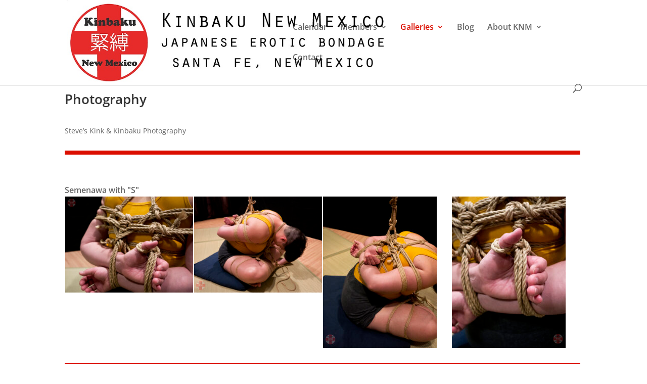

--- FILE ---
content_type: text/html; charset=utf-8
request_url: https://www.google.com/recaptcha/api2/anchor?ar=1&k=6Leph6sUAAAAAG5iJQ7xS0buMyrtZdcnKnD6RH6Z&co=aHR0cHM6Ly9raW5iYWt1bm0uY29tOjQ0Mw..&hl=en&v=9TiwnJFHeuIw_s0wSd3fiKfN&size=invisible&anchor-ms=20000&execute-ms=30000&cb=r7zc384b2myc
body_size: 48200
content:
<!DOCTYPE HTML><html dir="ltr" lang="en"><head><meta http-equiv="Content-Type" content="text/html; charset=UTF-8">
<meta http-equiv="X-UA-Compatible" content="IE=edge">
<title>reCAPTCHA</title>
<style type="text/css">
/* cyrillic-ext */
@font-face {
  font-family: 'Roboto';
  font-style: normal;
  font-weight: 400;
  font-stretch: 100%;
  src: url(//fonts.gstatic.com/s/roboto/v48/KFO7CnqEu92Fr1ME7kSn66aGLdTylUAMa3GUBHMdazTgWw.woff2) format('woff2');
  unicode-range: U+0460-052F, U+1C80-1C8A, U+20B4, U+2DE0-2DFF, U+A640-A69F, U+FE2E-FE2F;
}
/* cyrillic */
@font-face {
  font-family: 'Roboto';
  font-style: normal;
  font-weight: 400;
  font-stretch: 100%;
  src: url(//fonts.gstatic.com/s/roboto/v48/KFO7CnqEu92Fr1ME7kSn66aGLdTylUAMa3iUBHMdazTgWw.woff2) format('woff2');
  unicode-range: U+0301, U+0400-045F, U+0490-0491, U+04B0-04B1, U+2116;
}
/* greek-ext */
@font-face {
  font-family: 'Roboto';
  font-style: normal;
  font-weight: 400;
  font-stretch: 100%;
  src: url(//fonts.gstatic.com/s/roboto/v48/KFO7CnqEu92Fr1ME7kSn66aGLdTylUAMa3CUBHMdazTgWw.woff2) format('woff2');
  unicode-range: U+1F00-1FFF;
}
/* greek */
@font-face {
  font-family: 'Roboto';
  font-style: normal;
  font-weight: 400;
  font-stretch: 100%;
  src: url(//fonts.gstatic.com/s/roboto/v48/KFO7CnqEu92Fr1ME7kSn66aGLdTylUAMa3-UBHMdazTgWw.woff2) format('woff2');
  unicode-range: U+0370-0377, U+037A-037F, U+0384-038A, U+038C, U+038E-03A1, U+03A3-03FF;
}
/* math */
@font-face {
  font-family: 'Roboto';
  font-style: normal;
  font-weight: 400;
  font-stretch: 100%;
  src: url(//fonts.gstatic.com/s/roboto/v48/KFO7CnqEu92Fr1ME7kSn66aGLdTylUAMawCUBHMdazTgWw.woff2) format('woff2');
  unicode-range: U+0302-0303, U+0305, U+0307-0308, U+0310, U+0312, U+0315, U+031A, U+0326-0327, U+032C, U+032F-0330, U+0332-0333, U+0338, U+033A, U+0346, U+034D, U+0391-03A1, U+03A3-03A9, U+03B1-03C9, U+03D1, U+03D5-03D6, U+03F0-03F1, U+03F4-03F5, U+2016-2017, U+2034-2038, U+203C, U+2040, U+2043, U+2047, U+2050, U+2057, U+205F, U+2070-2071, U+2074-208E, U+2090-209C, U+20D0-20DC, U+20E1, U+20E5-20EF, U+2100-2112, U+2114-2115, U+2117-2121, U+2123-214F, U+2190, U+2192, U+2194-21AE, U+21B0-21E5, U+21F1-21F2, U+21F4-2211, U+2213-2214, U+2216-22FF, U+2308-230B, U+2310, U+2319, U+231C-2321, U+2336-237A, U+237C, U+2395, U+239B-23B7, U+23D0, U+23DC-23E1, U+2474-2475, U+25AF, U+25B3, U+25B7, U+25BD, U+25C1, U+25CA, U+25CC, U+25FB, U+266D-266F, U+27C0-27FF, U+2900-2AFF, U+2B0E-2B11, U+2B30-2B4C, U+2BFE, U+3030, U+FF5B, U+FF5D, U+1D400-1D7FF, U+1EE00-1EEFF;
}
/* symbols */
@font-face {
  font-family: 'Roboto';
  font-style: normal;
  font-weight: 400;
  font-stretch: 100%;
  src: url(//fonts.gstatic.com/s/roboto/v48/KFO7CnqEu92Fr1ME7kSn66aGLdTylUAMaxKUBHMdazTgWw.woff2) format('woff2');
  unicode-range: U+0001-000C, U+000E-001F, U+007F-009F, U+20DD-20E0, U+20E2-20E4, U+2150-218F, U+2190, U+2192, U+2194-2199, U+21AF, U+21E6-21F0, U+21F3, U+2218-2219, U+2299, U+22C4-22C6, U+2300-243F, U+2440-244A, U+2460-24FF, U+25A0-27BF, U+2800-28FF, U+2921-2922, U+2981, U+29BF, U+29EB, U+2B00-2BFF, U+4DC0-4DFF, U+FFF9-FFFB, U+10140-1018E, U+10190-1019C, U+101A0, U+101D0-101FD, U+102E0-102FB, U+10E60-10E7E, U+1D2C0-1D2D3, U+1D2E0-1D37F, U+1F000-1F0FF, U+1F100-1F1AD, U+1F1E6-1F1FF, U+1F30D-1F30F, U+1F315, U+1F31C, U+1F31E, U+1F320-1F32C, U+1F336, U+1F378, U+1F37D, U+1F382, U+1F393-1F39F, U+1F3A7-1F3A8, U+1F3AC-1F3AF, U+1F3C2, U+1F3C4-1F3C6, U+1F3CA-1F3CE, U+1F3D4-1F3E0, U+1F3ED, U+1F3F1-1F3F3, U+1F3F5-1F3F7, U+1F408, U+1F415, U+1F41F, U+1F426, U+1F43F, U+1F441-1F442, U+1F444, U+1F446-1F449, U+1F44C-1F44E, U+1F453, U+1F46A, U+1F47D, U+1F4A3, U+1F4B0, U+1F4B3, U+1F4B9, U+1F4BB, U+1F4BF, U+1F4C8-1F4CB, U+1F4D6, U+1F4DA, U+1F4DF, U+1F4E3-1F4E6, U+1F4EA-1F4ED, U+1F4F7, U+1F4F9-1F4FB, U+1F4FD-1F4FE, U+1F503, U+1F507-1F50B, U+1F50D, U+1F512-1F513, U+1F53E-1F54A, U+1F54F-1F5FA, U+1F610, U+1F650-1F67F, U+1F687, U+1F68D, U+1F691, U+1F694, U+1F698, U+1F6AD, U+1F6B2, U+1F6B9-1F6BA, U+1F6BC, U+1F6C6-1F6CF, U+1F6D3-1F6D7, U+1F6E0-1F6EA, U+1F6F0-1F6F3, U+1F6F7-1F6FC, U+1F700-1F7FF, U+1F800-1F80B, U+1F810-1F847, U+1F850-1F859, U+1F860-1F887, U+1F890-1F8AD, U+1F8B0-1F8BB, U+1F8C0-1F8C1, U+1F900-1F90B, U+1F93B, U+1F946, U+1F984, U+1F996, U+1F9E9, U+1FA00-1FA6F, U+1FA70-1FA7C, U+1FA80-1FA89, U+1FA8F-1FAC6, U+1FACE-1FADC, U+1FADF-1FAE9, U+1FAF0-1FAF8, U+1FB00-1FBFF;
}
/* vietnamese */
@font-face {
  font-family: 'Roboto';
  font-style: normal;
  font-weight: 400;
  font-stretch: 100%;
  src: url(//fonts.gstatic.com/s/roboto/v48/KFO7CnqEu92Fr1ME7kSn66aGLdTylUAMa3OUBHMdazTgWw.woff2) format('woff2');
  unicode-range: U+0102-0103, U+0110-0111, U+0128-0129, U+0168-0169, U+01A0-01A1, U+01AF-01B0, U+0300-0301, U+0303-0304, U+0308-0309, U+0323, U+0329, U+1EA0-1EF9, U+20AB;
}
/* latin-ext */
@font-face {
  font-family: 'Roboto';
  font-style: normal;
  font-weight: 400;
  font-stretch: 100%;
  src: url(//fonts.gstatic.com/s/roboto/v48/KFO7CnqEu92Fr1ME7kSn66aGLdTylUAMa3KUBHMdazTgWw.woff2) format('woff2');
  unicode-range: U+0100-02BA, U+02BD-02C5, U+02C7-02CC, U+02CE-02D7, U+02DD-02FF, U+0304, U+0308, U+0329, U+1D00-1DBF, U+1E00-1E9F, U+1EF2-1EFF, U+2020, U+20A0-20AB, U+20AD-20C0, U+2113, U+2C60-2C7F, U+A720-A7FF;
}
/* latin */
@font-face {
  font-family: 'Roboto';
  font-style: normal;
  font-weight: 400;
  font-stretch: 100%;
  src: url(//fonts.gstatic.com/s/roboto/v48/KFO7CnqEu92Fr1ME7kSn66aGLdTylUAMa3yUBHMdazQ.woff2) format('woff2');
  unicode-range: U+0000-00FF, U+0131, U+0152-0153, U+02BB-02BC, U+02C6, U+02DA, U+02DC, U+0304, U+0308, U+0329, U+2000-206F, U+20AC, U+2122, U+2191, U+2193, U+2212, U+2215, U+FEFF, U+FFFD;
}
/* cyrillic-ext */
@font-face {
  font-family: 'Roboto';
  font-style: normal;
  font-weight: 500;
  font-stretch: 100%;
  src: url(//fonts.gstatic.com/s/roboto/v48/KFO7CnqEu92Fr1ME7kSn66aGLdTylUAMa3GUBHMdazTgWw.woff2) format('woff2');
  unicode-range: U+0460-052F, U+1C80-1C8A, U+20B4, U+2DE0-2DFF, U+A640-A69F, U+FE2E-FE2F;
}
/* cyrillic */
@font-face {
  font-family: 'Roboto';
  font-style: normal;
  font-weight: 500;
  font-stretch: 100%;
  src: url(//fonts.gstatic.com/s/roboto/v48/KFO7CnqEu92Fr1ME7kSn66aGLdTylUAMa3iUBHMdazTgWw.woff2) format('woff2');
  unicode-range: U+0301, U+0400-045F, U+0490-0491, U+04B0-04B1, U+2116;
}
/* greek-ext */
@font-face {
  font-family: 'Roboto';
  font-style: normal;
  font-weight: 500;
  font-stretch: 100%;
  src: url(//fonts.gstatic.com/s/roboto/v48/KFO7CnqEu92Fr1ME7kSn66aGLdTylUAMa3CUBHMdazTgWw.woff2) format('woff2');
  unicode-range: U+1F00-1FFF;
}
/* greek */
@font-face {
  font-family: 'Roboto';
  font-style: normal;
  font-weight: 500;
  font-stretch: 100%;
  src: url(//fonts.gstatic.com/s/roboto/v48/KFO7CnqEu92Fr1ME7kSn66aGLdTylUAMa3-UBHMdazTgWw.woff2) format('woff2');
  unicode-range: U+0370-0377, U+037A-037F, U+0384-038A, U+038C, U+038E-03A1, U+03A3-03FF;
}
/* math */
@font-face {
  font-family: 'Roboto';
  font-style: normal;
  font-weight: 500;
  font-stretch: 100%;
  src: url(//fonts.gstatic.com/s/roboto/v48/KFO7CnqEu92Fr1ME7kSn66aGLdTylUAMawCUBHMdazTgWw.woff2) format('woff2');
  unicode-range: U+0302-0303, U+0305, U+0307-0308, U+0310, U+0312, U+0315, U+031A, U+0326-0327, U+032C, U+032F-0330, U+0332-0333, U+0338, U+033A, U+0346, U+034D, U+0391-03A1, U+03A3-03A9, U+03B1-03C9, U+03D1, U+03D5-03D6, U+03F0-03F1, U+03F4-03F5, U+2016-2017, U+2034-2038, U+203C, U+2040, U+2043, U+2047, U+2050, U+2057, U+205F, U+2070-2071, U+2074-208E, U+2090-209C, U+20D0-20DC, U+20E1, U+20E5-20EF, U+2100-2112, U+2114-2115, U+2117-2121, U+2123-214F, U+2190, U+2192, U+2194-21AE, U+21B0-21E5, U+21F1-21F2, U+21F4-2211, U+2213-2214, U+2216-22FF, U+2308-230B, U+2310, U+2319, U+231C-2321, U+2336-237A, U+237C, U+2395, U+239B-23B7, U+23D0, U+23DC-23E1, U+2474-2475, U+25AF, U+25B3, U+25B7, U+25BD, U+25C1, U+25CA, U+25CC, U+25FB, U+266D-266F, U+27C0-27FF, U+2900-2AFF, U+2B0E-2B11, U+2B30-2B4C, U+2BFE, U+3030, U+FF5B, U+FF5D, U+1D400-1D7FF, U+1EE00-1EEFF;
}
/* symbols */
@font-face {
  font-family: 'Roboto';
  font-style: normal;
  font-weight: 500;
  font-stretch: 100%;
  src: url(//fonts.gstatic.com/s/roboto/v48/KFO7CnqEu92Fr1ME7kSn66aGLdTylUAMaxKUBHMdazTgWw.woff2) format('woff2');
  unicode-range: U+0001-000C, U+000E-001F, U+007F-009F, U+20DD-20E0, U+20E2-20E4, U+2150-218F, U+2190, U+2192, U+2194-2199, U+21AF, U+21E6-21F0, U+21F3, U+2218-2219, U+2299, U+22C4-22C6, U+2300-243F, U+2440-244A, U+2460-24FF, U+25A0-27BF, U+2800-28FF, U+2921-2922, U+2981, U+29BF, U+29EB, U+2B00-2BFF, U+4DC0-4DFF, U+FFF9-FFFB, U+10140-1018E, U+10190-1019C, U+101A0, U+101D0-101FD, U+102E0-102FB, U+10E60-10E7E, U+1D2C0-1D2D3, U+1D2E0-1D37F, U+1F000-1F0FF, U+1F100-1F1AD, U+1F1E6-1F1FF, U+1F30D-1F30F, U+1F315, U+1F31C, U+1F31E, U+1F320-1F32C, U+1F336, U+1F378, U+1F37D, U+1F382, U+1F393-1F39F, U+1F3A7-1F3A8, U+1F3AC-1F3AF, U+1F3C2, U+1F3C4-1F3C6, U+1F3CA-1F3CE, U+1F3D4-1F3E0, U+1F3ED, U+1F3F1-1F3F3, U+1F3F5-1F3F7, U+1F408, U+1F415, U+1F41F, U+1F426, U+1F43F, U+1F441-1F442, U+1F444, U+1F446-1F449, U+1F44C-1F44E, U+1F453, U+1F46A, U+1F47D, U+1F4A3, U+1F4B0, U+1F4B3, U+1F4B9, U+1F4BB, U+1F4BF, U+1F4C8-1F4CB, U+1F4D6, U+1F4DA, U+1F4DF, U+1F4E3-1F4E6, U+1F4EA-1F4ED, U+1F4F7, U+1F4F9-1F4FB, U+1F4FD-1F4FE, U+1F503, U+1F507-1F50B, U+1F50D, U+1F512-1F513, U+1F53E-1F54A, U+1F54F-1F5FA, U+1F610, U+1F650-1F67F, U+1F687, U+1F68D, U+1F691, U+1F694, U+1F698, U+1F6AD, U+1F6B2, U+1F6B9-1F6BA, U+1F6BC, U+1F6C6-1F6CF, U+1F6D3-1F6D7, U+1F6E0-1F6EA, U+1F6F0-1F6F3, U+1F6F7-1F6FC, U+1F700-1F7FF, U+1F800-1F80B, U+1F810-1F847, U+1F850-1F859, U+1F860-1F887, U+1F890-1F8AD, U+1F8B0-1F8BB, U+1F8C0-1F8C1, U+1F900-1F90B, U+1F93B, U+1F946, U+1F984, U+1F996, U+1F9E9, U+1FA00-1FA6F, U+1FA70-1FA7C, U+1FA80-1FA89, U+1FA8F-1FAC6, U+1FACE-1FADC, U+1FADF-1FAE9, U+1FAF0-1FAF8, U+1FB00-1FBFF;
}
/* vietnamese */
@font-face {
  font-family: 'Roboto';
  font-style: normal;
  font-weight: 500;
  font-stretch: 100%;
  src: url(//fonts.gstatic.com/s/roboto/v48/KFO7CnqEu92Fr1ME7kSn66aGLdTylUAMa3OUBHMdazTgWw.woff2) format('woff2');
  unicode-range: U+0102-0103, U+0110-0111, U+0128-0129, U+0168-0169, U+01A0-01A1, U+01AF-01B0, U+0300-0301, U+0303-0304, U+0308-0309, U+0323, U+0329, U+1EA0-1EF9, U+20AB;
}
/* latin-ext */
@font-face {
  font-family: 'Roboto';
  font-style: normal;
  font-weight: 500;
  font-stretch: 100%;
  src: url(//fonts.gstatic.com/s/roboto/v48/KFO7CnqEu92Fr1ME7kSn66aGLdTylUAMa3KUBHMdazTgWw.woff2) format('woff2');
  unicode-range: U+0100-02BA, U+02BD-02C5, U+02C7-02CC, U+02CE-02D7, U+02DD-02FF, U+0304, U+0308, U+0329, U+1D00-1DBF, U+1E00-1E9F, U+1EF2-1EFF, U+2020, U+20A0-20AB, U+20AD-20C0, U+2113, U+2C60-2C7F, U+A720-A7FF;
}
/* latin */
@font-face {
  font-family: 'Roboto';
  font-style: normal;
  font-weight: 500;
  font-stretch: 100%;
  src: url(//fonts.gstatic.com/s/roboto/v48/KFO7CnqEu92Fr1ME7kSn66aGLdTylUAMa3yUBHMdazQ.woff2) format('woff2');
  unicode-range: U+0000-00FF, U+0131, U+0152-0153, U+02BB-02BC, U+02C6, U+02DA, U+02DC, U+0304, U+0308, U+0329, U+2000-206F, U+20AC, U+2122, U+2191, U+2193, U+2212, U+2215, U+FEFF, U+FFFD;
}
/* cyrillic-ext */
@font-face {
  font-family: 'Roboto';
  font-style: normal;
  font-weight: 900;
  font-stretch: 100%;
  src: url(//fonts.gstatic.com/s/roboto/v48/KFO7CnqEu92Fr1ME7kSn66aGLdTylUAMa3GUBHMdazTgWw.woff2) format('woff2');
  unicode-range: U+0460-052F, U+1C80-1C8A, U+20B4, U+2DE0-2DFF, U+A640-A69F, U+FE2E-FE2F;
}
/* cyrillic */
@font-face {
  font-family: 'Roboto';
  font-style: normal;
  font-weight: 900;
  font-stretch: 100%;
  src: url(//fonts.gstatic.com/s/roboto/v48/KFO7CnqEu92Fr1ME7kSn66aGLdTylUAMa3iUBHMdazTgWw.woff2) format('woff2');
  unicode-range: U+0301, U+0400-045F, U+0490-0491, U+04B0-04B1, U+2116;
}
/* greek-ext */
@font-face {
  font-family: 'Roboto';
  font-style: normal;
  font-weight: 900;
  font-stretch: 100%;
  src: url(//fonts.gstatic.com/s/roboto/v48/KFO7CnqEu92Fr1ME7kSn66aGLdTylUAMa3CUBHMdazTgWw.woff2) format('woff2');
  unicode-range: U+1F00-1FFF;
}
/* greek */
@font-face {
  font-family: 'Roboto';
  font-style: normal;
  font-weight: 900;
  font-stretch: 100%;
  src: url(//fonts.gstatic.com/s/roboto/v48/KFO7CnqEu92Fr1ME7kSn66aGLdTylUAMa3-UBHMdazTgWw.woff2) format('woff2');
  unicode-range: U+0370-0377, U+037A-037F, U+0384-038A, U+038C, U+038E-03A1, U+03A3-03FF;
}
/* math */
@font-face {
  font-family: 'Roboto';
  font-style: normal;
  font-weight: 900;
  font-stretch: 100%;
  src: url(//fonts.gstatic.com/s/roboto/v48/KFO7CnqEu92Fr1ME7kSn66aGLdTylUAMawCUBHMdazTgWw.woff2) format('woff2');
  unicode-range: U+0302-0303, U+0305, U+0307-0308, U+0310, U+0312, U+0315, U+031A, U+0326-0327, U+032C, U+032F-0330, U+0332-0333, U+0338, U+033A, U+0346, U+034D, U+0391-03A1, U+03A3-03A9, U+03B1-03C9, U+03D1, U+03D5-03D6, U+03F0-03F1, U+03F4-03F5, U+2016-2017, U+2034-2038, U+203C, U+2040, U+2043, U+2047, U+2050, U+2057, U+205F, U+2070-2071, U+2074-208E, U+2090-209C, U+20D0-20DC, U+20E1, U+20E5-20EF, U+2100-2112, U+2114-2115, U+2117-2121, U+2123-214F, U+2190, U+2192, U+2194-21AE, U+21B0-21E5, U+21F1-21F2, U+21F4-2211, U+2213-2214, U+2216-22FF, U+2308-230B, U+2310, U+2319, U+231C-2321, U+2336-237A, U+237C, U+2395, U+239B-23B7, U+23D0, U+23DC-23E1, U+2474-2475, U+25AF, U+25B3, U+25B7, U+25BD, U+25C1, U+25CA, U+25CC, U+25FB, U+266D-266F, U+27C0-27FF, U+2900-2AFF, U+2B0E-2B11, U+2B30-2B4C, U+2BFE, U+3030, U+FF5B, U+FF5D, U+1D400-1D7FF, U+1EE00-1EEFF;
}
/* symbols */
@font-face {
  font-family: 'Roboto';
  font-style: normal;
  font-weight: 900;
  font-stretch: 100%;
  src: url(//fonts.gstatic.com/s/roboto/v48/KFO7CnqEu92Fr1ME7kSn66aGLdTylUAMaxKUBHMdazTgWw.woff2) format('woff2');
  unicode-range: U+0001-000C, U+000E-001F, U+007F-009F, U+20DD-20E0, U+20E2-20E4, U+2150-218F, U+2190, U+2192, U+2194-2199, U+21AF, U+21E6-21F0, U+21F3, U+2218-2219, U+2299, U+22C4-22C6, U+2300-243F, U+2440-244A, U+2460-24FF, U+25A0-27BF, U+2800-28FF, U+2921-2922, U+2981, U+29BF, U+29EB, U+2B00-2BFF, U+4DC0-4DFF, U+FFF9-FFFB, U+10140-1018E, U+10190-1019C, U+101A0, U+101D0-101FD, U+102E0-102FB, U+10E60-10E7E, U+1D2C0-1D2D3, U+1D2E0-1D37F, U+1F000-1F0FF, U+1F100-1F1AD, U+1F1E6-1F1FF, U+1F30D-1F30F, U+1F315, U+1F31C, U+1F31E, U+1F320-1F32C, U+1F336, U+1F378, U+1F37D, U+1F382, U+1F393-1F39F, U+1F3A7-1F3A8, U+1F3AC-1F3AF, U+1F3C2, U+1F3C4-1F3C6, U+1F3CA-1F3CE, U+1F3D4-1F3E0, U+1F3ED, U+1F3F1-1F3F3, U+1F3F5-1F3F7, U+1F408, U+1F415, U+1F41F, U+1F426, U+1F43F, U+1F441-1F442, U+1F444, U+1F446-1F449, U+1F44C-1F44E, U+1F453, U+1F46A, U+1F47D, U+1F4A3, U+1F4B0, U+1F4B3, U+1F4B9, U+1F4BB, U+1F4BF, U+1F4C8-1F4CB, U+1F4D6, U+1F4DA, U+1F4DF, U+1F4E3-1F4E6, U+1F4EA-1F4ED, U+1F4F7, U+1F4F9-1F4FB, U+1F4FD-1F4FE, U+1F503, U+1F507-1F50B, U+1F50D, U+1F512-1F513, U+1F53E-1F54A, U+1F54F-1F5FA, U+1F610, U+1F650-1F67F, U+1F687, U+1F68D, U+1F691, U+1F694, U+1F698, U+1F6AD, U+1F6B2, U+1F6B9-1F6BA, U+1F6BC, U+1F6C6-1F6CF, U+1F6D3-1F6D7, U+1F6E0-1F6EA, U+1F6F0-1F6F3, U+1F6F7-1F6FC, U+1F700-1F7FF, U+1F800-1F80B, U+1F810-1F847, U+1F850-1F859, U+1F860-1F887, U+1F890-1F8AD, U+1F8B0-1F8BB, U+1F8C0-1F8C1, U+1F900-1F90B, U+1F93B, U+1F946, U+1F984, U+1F996, U+1F9E9, U+1FA00-1FA6F, U+1FA70-1FA7C, U+1FA80-1FA89, U+1FA8F-1FAC6, U+1FACE-1FADC, U+1FADF-1FAE9, U+1FAF0-1FAF8, U+1FB00-1FBFF;
}
/* vietnamese */
@font-face {
  font-family: 'Roboto';
  font-style: normal;
  font-weight: 900;
  font-stretch: 100%;
  src: url(//fonts.gstatic.com/s/roboto/v48/KFO7CnqEu92Fr1ME7kSn66aGLdTylUAMa3OUBHMdazTgWw.woff2) format('woff2');
  unicode-range: U+0102-0103, U+0110-0111, U+0128-0129, U+0168-0169, U+01A0-01A1, U+01AF-01B0, U+0300-0301, U+0303-0304, U+0308-0309, U+0323, U+0329, U+1EA0-1EF9, U+20AB;
}
/* latin-ext */
@font-face {
  font-family: 'Roboto';
  font-style: normal;
  font-weight: 900;
  font-stretch: 100%;
  src: url(//fonts.gstatic.com/s/roboto/v48/KFO7CnqEu92Fr1ME7kSn66aGLdTylUAMa3KUBHMdazTgWw.woff2) format('woff2');
  unicode-range: U+0100-02BA, U+02BD-02C5, U+02C7-02CC, U+02CE-02D7, U+02DD-02FF, U+0304, U+0308, U+0329, U+1D00-1DBF, U+1E00-1E9F, U+1EF2-1EFF, U+2020, U+20A0-20AB, U+20AD-20C0, U+2113, U+2C60-2C7F, U+A720-A7FF;
}
/* latin */
@font-face {
  font-family: 'Roboto';
  font-style: normal;
  font-weight: 900;
  font-stretch: 100%;
  src: url(//fonts.gstatic.com/s/roboto/v48/KFO7CnqEu92Fr1ME7kSn66aGLdTylUAMa3yUBHMdazQ.woff2) format('woff2');
  unicode-range: U+0000-00FF, U+0131, U+0152-0153, U+02BB-02BC, U+02C6, U+02DA, U+02DC, U+0304, U+0308, U+0329, U+2000-206F, U+20AC, U+2122, U+2191, U+2193, U+2212, U+2215, U+FEFF, U+FFFD;
}

</style>
<link rel="stylesheet" type="text/css" href="https://www.gstatic.com/recaptcha/releases/9TiwnJFHeuIw_s0wSd3fiKfN/styles__ltr.css">
<script nonce="vHTU8SDF3YdiSU3ZAhSZUw" type="text/javascript">window['__recaptcha_api'] = 'https://www.google.com/recaptcha/api2/';</script>
<script type="text/javascript" src="https://www.gstatic.com/recaptcha/releases/9TiwnJFHeuIw_s0wSd3fiKfN/recaptcha__en.js" nonce="vHTU8SDF3YdiSU3ZAhSZUw">
      
    </script></head>
<body><div id="rc-anchor-alert" class="rc-anchor-alert"></div>
<input type="hidden" id="recaptcha-token" value="[base64]">
<script type="text/javascript" nonce="vHTU8SDF3YdiSU3ZAhSZUw">
      recaptcha.anchor.Main.init("[\x22ainput\x22,[\x22bgdata\x22,\x22\x22,\[base64]/[base64]/[base64]/[base64]/cjw8ejpyPj4+eil9Y2F0Y2gobCl7dGhyb3cgbDt9fSxIPWZ1bmN0aW9uKHcsdCx6KXtpZih3PT0xOTR8fHc9PTIwOCl0LnZbd10/dC52W3ddLmNvbmNhdCh6KTp0LnZbd109b2Yoeix0KTtlbHNle2lmKHQuYkImJnchPTMxNylyZXR1cm47dz09NjZ8fHc9PTEyMnx8dz09NDcwfHx3PT00NHx8dz09NDE2fHx3PT0zOTd8fHc9PTQyMXx8dz09Njh8fHc9PTcwfHx3PT0xODQ/[base64]/[base64]/[base64]/bmV3IGRbVl0oSlswXSk6cD09Mj9uZXcgZFtWXShKWzBdLEpbMV0pOnA9PTM/bmV3IGRbVl0oSlswXSxKWzFdLEpbMl0pOnA9PTQ/[base64]/[base64]/[base64]/[base64]\x22,\[base64]\\u003d\\u003d\x22,\x22UQbCq8K+VHnDp1hsR8KLU8Oow6MEw45LMDF3wqllw689QMOCD8KpwrdCCsO9w6bCpsK9LS9kw75lw57DlDN3w7PDm8K0HQvDusKGw44zB8OtHMKcwo3DlcOePcOyVSxtwr4oLsOARMKqw5rDkz59wohVISZJwq7DrcKHIsOCwpwYw5TDpsOzwp/Ciyp2L8KgYsOFPhHDn3HCrsOAwoDDicKlwr7Dm8OcGH54wrRnRCd+WsOpdQzChcO1asKEUsKLw4PCunLDiQoIwoZ0w6FCwrzDuVRSDsOewpvDi0tIw51zAMK6wpTCnsOgw6Z0OsKmNDl+wrvDqcKgTcK/[base64]/Ct8K+wozDksOVwr7CkSvCnsOjFDLCrRstBkdlwqHDlcOUE8KGGMKhFVvDsMKCw5klWMKuFF9rWcK+X8KnQCfCrXDDjsOzwovDncO9XMOgwp7DvMK/w4rDh0I8w4Ydw7YpF244QARZwrXDs1TCgHLCujbDvD/DjWfDrCXDv8OAw4IPC2LCgWJEFsOmwpcRwpzDqcK/[base64]/Dp1PCtWrClcOfVSdudyEDw7vDpUN6IcKJwo5EwrY+woHDjk/DlMOyM8KKYsKxO8OQwrcJwpgJeU8GPE57woEYw4IPw6M3WR/[base64]/[base64]/DhsKrwrQ7w7ZYCcOnw4bCn8KOWGfCpCdswqbCpXlmw5cafMOWUsKXBgk9wosoZsOSwo/[base64]/CmsK+TMOtwqkcbUE2WsKywq1kBsK2CMKBQMOmw4jDhsOJwoAoRMOKCnnCrjbDvkPCjjnCvVVhwqgCF35ZD8Kiw6DDoiPChic4w4zDrmXDgsOtU8K7wo5tw5DCvMKiw6kjwrjCnsKtwoxow5ZqwoPDhcOdw4LDgTfDmAvCpsOZcD/[base64]/eiZowrbDmH3DtcKsfRfCmsOWw4LCqcKywo3CrMKdwpctwqPCj2XClg/CsnbDi8KMDgTDgsOyDMOYXsOePnNTw7DCuG/Dvhchw6zCgsOcwpt5DsKOCgZKKsKpw7U+wp3CmMO/IcKlVDxAwozDpE7DoVIbCjfDvsOXwrhZw7JqwrPCnEvCv8OPccOswosCDsOVKcKGw5nDsUATNMO5TWrCmSPDgBkPb8Kyw4PDo2cBVsKQwo1fAMOkbi7CocKeNsKhZsO0NQ3ChMOBOcOJN0RfSETDksK2IcKwwq5bJkBTw6Eoc8KMw6fDoMOIN8KEwqhccnDDr0/CqmhSNMKXAsOxw5HDs37DtcOXM8OGBCTCpsO3Fh4xbg/DmXLCusO/[base64]/Ck8KZERDCoTh6DcKIw5TChMKgPsKdCcORASPDtMKcwrfDrDnCtEpZU8K/wo/CqsOUw6Nhw5ddwobCpkfCiy1/DMKRw5rCi8Krcx8gbcKYw55/wpLDm27Cp8Knbkc/w5ojw6tpTMKAVVwTYcK5DcOgw7vCgkNkwq56wpLDgGdGwq8Bw77DvcKRVcKNw6/DhDdgwq9lBD4ow4XDgsKgw6/DuMK2cXXCuUXCvcKDaAANLl3Dr8KBZsO+dQ5mHCgoR1PDnMKORUMhUXFUwoHCuynCvcKNwolhw5rCtBsfw7cfw5N6Yy3CssO4J8Ofw7zCnsKgJ8K9ScOqN0hEPzU4BTZ9w63CmmjCiQVwMBHDqcO/HkDDtsKkfWrCgF8hSMKSQBjDhsKUwobCr0MKScKxZMO1w50xwoLChsO5SjAVwpPCu8KowosueSTCisK3w59Ow4zCosOhJMOJcWBYwr/[base64]/DkRXCgzHDvS97w4MVwobDrsOSwo1JJn/Dp8KfwpLDkgMow6LDg8KhXsKfw7bDqE/DlcO6w4jDsMK9wojDqsKDwr7DjW/Cj8O5w61CO2Bxw6XDpMKXw7DDrVYgP2LDuCUZGMOiN8Oaw5TCi8OxwrFzw7hKM8KBLx7CrA7DgmXCr8KVF8ODw7laEMOpdMOhwrnCqcO/GcOVZ8K7w7fCu3c1DsKuXhPCt0DDk1bDsGoRw7kUKH/DpsKFwq7Dp8KCIsKVDsKtZMKLQsKCKX8dw6IYQkABwrzCuMOTAyrDrMK4JsOnwpJswpUlXsObwpzDocK5OcOrHCDDn8OOJ1JGWWLCsAgkw7MAwrLDicKfYsOcW8K+wpBLw6cpWUtCFlXDqcOvwr7CscK4Q18YVsOrEnsUwpxvQil/EsKUHsOBKB3CoD3CsChqwpnCuXfCjyjCo2dqw6FjbHc+IsK7TsKOcT0dCjhCEMODwpnDjSnDoMOhw43DiVLDt8KywrEcMn/CmsKWIcKHUDFdw7lyw5TCmsKpwqjCisKLw7l1eMOCw7wlUcOaOEBLZXHCkVnCoRbDjMKpwoDChcKxw5bCiysEGMOFXhPDq8K4w6B/GzPCmgTDsQfDkMKswqTDksOXw6FlNGnCshzCpFpXUsKnwrrDsHHCq3zDoHt7DcKwwoIuNT8HMMK3wqkVw6fCqMOXw7ZOwrvDkAUmwrrCrjzCusKvw7J4bEHCrQHDtFTCkh7DrcOZwrRxwrDDk09VUMOnXhXDokguDR/DribDt8OowrrCiMOTwprCvzrCoHpPb8O6w5bCl8OuT8Kbw7pnw5XDjsKzwpJ9w40/w4FUG8OfwrB6d8Odwqkvw5p1O8Kuw7pswp7Dr1ZawrPCp8KpdnPCljtlPj3Cn8OrQMOJw6zCm8O9wqdNL3DDhsOWw6nDhsKEccOnNFbCvS5uwr5Nwo/CkcKdwo/Dp8KAYcKSwrpCwoMnwpXDvcO2TmxUbkN1wohQwoYjwonCicKCw5bDhSLCuzPDnsKtD1jCncKrS8OSJsOAQcKjYjrDvcOFwocOwr/Cm2IyRXjCgsKqw59wSMK/RhbCiwDDp1cKwrNCUiB1wrwZYcOoPibDrFLDkcK7wqs3wrplw5jCvSvCqMOxwp0lwoBqwoJ1wrYqfCzCtsKxwqIIWMKkUcKzw5pCdA0rPxpbKcK6w5EAw7/[base64]/w4dCOidsw4c2aMObAB9tw6XDksKtwpAhesOkacOcw57CmsOHwodfwrbDrsKGOsK8w6HDgULCgjY1I8ObYF/CuibCpnp4HS3ClMKUw7YOw75qCcOCRyXDnMOdw7fDnMOlSHDDqMOMw5x5wpBrMXxkH8OBXAxjwp3ChsO8TDo5R3x4MsKbVsO9HQzCrT4uWMK/[base64]/CtcOdw59ZX8KHIzIAwpTDkcOGHRLCvHF1acKkCU7DosKMwpBCSsKuwr98woPDqcO3CEsWw6TCh8O6CR8RwonDkxjDihPDp8O/BsOBBQUrwofDqy7DphLDuBJDwrBKPsOGw6jDkh1sw7ZXwogCbcONwrYXRzrDrjfDusK4wrBkccKgw6cdwrZ9wqtpwqpcwq9uwpvDj8K6Cl/CtXd5w7UwwrjDoV3Diw9Xw5V/wotzw58xworDigc8U8KdA8Oow7jCqcOxwrdswqfDu8OIwpbDv3d2woovw6DDiD/CtXPDqnbClmbCgcOOw67DkcOPb29cw7UPw77DhGrCosK3wrvCljFbI1PDjMObXjchGMKbQyITwpnDuR3Ck8KfGS7CssK/[base64]/DsMOMwojCsHdebUjCsMKjB8KFw5AER2DCj8OHwq3CuSJseFLDosKaaMKHw4vDjjRuwrQfwpjClMKxKcOQw4nCuAPCpwVQwq3CmTRpw4rDq8KPwpbDkMKtQMO4w4HCnEbChhfCsXdWwp7CjSvCr8OJPkYMHcO4w5LDt38+ZAPChsK/OMKww7zDgjbDssK2EMOSDDlNbsOZWcKiYSgxHsOBLMKXwobCq8KDwo7Dky9Hw7wEw4DDjMOTP8KSVMKHTMKeF8O7SsOrw7LDuj7CumzDrVVBJMKIw6HDh8O4wr7DgMK1csObwoXDtkMhCjvClSDDiTMZGsOIw77DuSTDp1QZOsOMwqNFwpNpZCfCgkkVdMKFwo/Cq8ODw4ZYW8KkHsK6w5xbwp8HwonDocKAwp8pE0nCocKKwr4iwrJFPcOOasKfw67CvzwLM8KdHMKgw7jCm8OZSikzw73DpQfCunbCrTw5OGM9TTrDu8OOMTIhwrPCnkLCg3bClsK7wqnDl8KqLmvCkhHCqS5uSlXCrFzCggHDvMOrEEzDtMKkw7/CpH1/w4wPw47DkEnCncKIIMKwworDs8OBwrnDsCkww7vCoikow5zCtMO8wqrCnkFjwr7CqVHClcK2NMO6wrrCvUoQwp5QUF/[base64]/dxA0w4ALAxHCqMOWw6gdw50VTyVlwo3DsxzDq8O/[base64]/[base64]/DhgHCvsOQRgvCh8KbK3p6O8OXd8KmIMONwqlaw7HCvxBOOsOPN8OrGMOCPcOCXR7ChHDCvFXDs8KlDMO1P8K/[base64]/a8OaNDzCnT/CsGzDsMKdw5rDkMO8DMKLwrIReMOkCcODw5fCrnvCix5jGMKIwqc8PGRDYDsObsOrcTfDr8KUw4Nkw4FbwrAZeRfDrg3CtMONw7nCn2MWw6jCtFJkw4PDjirDpC49LRvDjcKKwqjCkcKZwrhWw53DvD/CqcOEw5vCmWHCshvCi8ONfg5oFMOswr1Awq/[base64]/[base64]/[base64]/[base64]/[base64]/UBHCr8KhXiccwrDChFDCj8OKIx/[base64]/DncOVPsKYHDlUCMKLFsO2bi/CrznDrlpiOMOcwqPDqsKmwqzDpTfDq8OlwonDrGnCnSJ3wqMaw7gaw7pzwqrDk8Kow4XDr8KWw44kTDVzdm7Cp8Kxwo8bbcKjdkkxw6YTw4XDtMKOwrQ8w5YHw6rCjMOvwoHCo8O/wpt4FHfDoxXCsA0cwosnw5x7wpXDnk48w65cUcKjDsOuwpzCklMMb8KnP8ObwpNhw4QKw6Eew73DrXErwoVUGmZuEsOsXsO8woLDhHAJQMOxOG1dJ2dTMzI7w73ChsOpw5YNw4x1ehspa8KTw7JTwqgKwqLCkydVwq/[base64]/w4TCoWNJwpgVB8Klw5sgHcKdVcKXLsOwMcOJw4TDgBrCvcO0SWkgO1LDksO8TcKSCENmZhoIwpFKw7N0KcOhwpo9NAx1EcKPHMOow4LCuSPCgMORw6bChQXDqGrDrMKBAMKpwqJgW8KbRMKvah7Cl8OFwp/[base64]/CjHkEK8Oaekc/[base64]/[base64]/w7bDgg/Dl3TDi3LDpAgRw4BcBz3CuGvCh8KawplWexzDq8K4ZDYlwrvCn8Kuw5/DtFJtfcKGwqZ/w6gZG8OmdsOTYcKdwoYVEMOYEMOxVcO2wovDl8KXBz5RRGUvcQ0lw6Y7w63DsMOqOMOBYQXCm8K1eRoWYMOzPMKMw4HChMKSRR5cw4XDqhTDqErCoMOGwqDDuhpZw4k+MDDDgGXDr8K0wohBfwQKLDLDlXnCnFjCo8KjVsOwwonDkCF/wofCq8KGEsKwM8OQwpRbHcOMGEE7NMKBwrlhFAlfKcOHwo1YO21rw4fDmE5Fw4zDpMKFS8ONRybCpncfRT3DkBEBIMKzUsK7ccOQw6XDqMOBJQ0/BcKcejjClcK9wpxLPXYCEsK3DS9Lw6vDiMKVW8O3B8K1w7/CmMOBHcKsE8KEw4TCiMOQwrRrw4HDuH03aF14Z8OUA8KjSl7Dk8O/[base64]/em/CusODN8OjE2nDvsKOXsOiNFjDqcO7KMKlWiDCgcKKCsObw4EOw7JXwrvCqcO0OMK6w4x7w7lUbGrCtcOOYcKlwojCn8Oew4dFw4DCjsO9WRgPw5nDpcOiwoB7w7vDkcKBw7xCwqnCmXvDhHlAKjMGw5Rcwp/CmXvCpxTCrWULSUgobsOuHMO/w6/CpCvDtDXCrMONU2ZzXsKlXAM/w6lTf0VDwowZwqbDusKQw7PDmsKGVTZGwo7DksKrw4o6AcKNHFHDn8OHw5NEwoM5X2TDlMOCCWEFDBnCrjTCoysYw6MgwrIzAcOLwqpefcKVw5YcVcOqw6cTAnsSNipawrbCgyo/Un7CrFAxGsKXfCwvY2RifVVZJMOpw4TCgcK4w6ojw79fNcKjBsOYwrh/wo7DhsOnEwEgCwTDjMOnw4wQQcKFwq3CoGZZw4XDpTXCisKzTMKlw4VgRGcDL2FtwqxeZCDDuMKhB8OQVMKsZsOzwrLDr8KCWExJUD3CiMOUQnnCoiLCnQ4zw5B9KsOrwppXw7TCvXtvw5/Dm8KTwrAEPsKVwqLCvFDDoMO+wqZOHQkqwr/Cl8K4wovCuid0ZmYQLlXCgsKewpTCjMOSwrdVw7okw6TCm8Kdw7hQcXfCs2XDmjRQVQvDoMKlP8K5JE9wwqDDrUk/[base64]/ZsKSwocEwqM7R8O0wp0FOsOLwoQiGTLDjcK3X8OAw5/CksOBwq3ClyzDjcOJw4klIMOeVcOjfTvChynCvMKeH3bDocK8OsK8P07DrcOWBhNsw6PClMKiecOvLH3DpTjDvMKaw4nDkxgVIFApwrRfwqF3w7TDoGjDo8KNwo7DkzwyGQE/w4wHFiUTUhLDj8O/GMK1CUtCOB7DgsKbNHPDosKRa27DvsOEY8OVw5w+wpocfUjCqsKuwoLDo8KTw7/DjcOIw5TCtsOmwoTChMKVQMOOcyrDjmrCvMO3ScO4w60IVzNWHBHDoCkefnzChyswwrYaOE4IcMK9wpXCvcO4w6/ChjXDoFbCrCFOTcOLecKSw51TPz/Csl1Dw41RwoPCsAlLwqvCkAzCi1MAWxzDlTrDjRpVw5wLJ8KNbsKKM2/[base64]/wqbCr2IDe1kwQQApJ8Ofw5rDvMK8G8Kpw7V2wpzCuSrCvHVxw5HCmCfCssKQwoNAwqTDmFbDrFV+wqYkw7LDjyouw4YAw7PCi2bChSpUHG9ZSwNBwqnCi8OzCMKUegE2WsO/wo3CvsOVw7XCrMO/w5EhZwnDvDpDw7RYScOdwrHCn0vCh8KXw6kNw6nCrcKqeznClcKSw6rDu0V6Cy/CqMOJwr09KG5ad8O0w4nDjcOFDiFuwoLDqsOowrvDqsKJwrJsI8OxXcKtw61Nw4jCu0dbcnlnF8OaGXfCocO3L2V1w6PCjcK3w5NROUDCvyXChsOLL8OodVvCjhdOw54lPXrDksO2WMKWWWBnfcK7OHZTwrAcw6DCmsO9axzCo3hpw57Ds8OBwp8PwrbDrMO6wr7DrV/[base64]/[base64]/CqHDDtcKbBMOgbsOfbMKjwrlLwqJyPlfClsO6dMODShlYaMKqGsKHw5rCpsOzw61JTljCosOmw6pnXcKfw63Dkl7DnFZlwosEw74HwpDCqX5AwqvDslfDk8OkbUsqHEEXw4XDp0dow5xkOyYWQSVOwqdww5PCqBDDkxfCkllTw74sw4oXw6JUW8OiAm/DsGrDrcKrwqhpHGt2woHCqGt3ecODLcO5GMOEYxwCFMOveg9kwq13wptCUcKBwoTCgcKAdMOew6LDpkZFNErCl2nDv8KndX7DrsOeHCkvO8Ohw54OEFrDtgXCvibDpcKqIF/CoMO6wokkURs8KHbDgQXCscOVHzINw5BTOw/DjcKtw5F7w7MVZsKjw7sowpzCvsO4w4VNO3RzCA3DnMO8SxXDl8KHw53Cn8Kzw4g1I8OQTlJdURrDlsOlwohwKmXCvcK+woptaRN4wooJFEXDijbCkk43w6jDi0HCnMKMOsK0w5MLw4ssRBABRm9Xw4DDqDVtw5/CvkbCvwp9Yx/CgcOuY2LCnsOyTMO9wrJAwp7DhDY+wrwiw78Fw5rCrMKALD/CqMKgw63DqhXDtcO/w67DpMK1dMKOw7/[base64]/DiEvDpsK2w4wiwrXCsxPCiE1RVWtZCAnCh8O2wpF5w7vChRXCocO/w50RwonCi8OOI8KzBsKhHDXCji98w67CrcO+woTDisO2HsOsCgo1wpJXQW7DiMOrwpZCw4zDmXbDoGHCiMOXYcO4w7orw5Nwcl/CqV/DqSJlVBLCkFHDuMKSGRfDj3oiw4vCgcOjwqbCnnZ/[base64]/CtMKXMMKvYcOqazxpw5I4WyEnY8OEBVpRbl/Cs8KXw6BTcXZsZMK1wpnCvHRdEjgFHMOwwoPDnsK3wpPDicOzA8OSw4nCmsK3VmLDm8KDwrvCmcO1w5NUbcKbwoLCiGXCvGHClsOYwqbCglvDiC9uKXdJw6RBNMKxF8KCw7J7w54Zwo/DisOyw5Ilw4PDkmI9wqkmbMO0fDPDsiplw6p2wrtoVTvDpxN8wog8asOAwqcsOMO7woElw5FbasKCdVQkJcOCRsKIShsew6p6T0PDscOpFcKvw5XCpiHDrEPCisKZw5/Dml0zNMOYwpDDt8OGfcOxw7BNwoHDpcKKX8KweMKMw5/CjsOpZURAwpt7FcKnQMKtw6zDvMKTSTNVSsOXMsOIwr4ZwqzCuMOWPsKaWMKzKk/[base64]/ClsOhfsKMwpEqVMKBXhXDhsOGwoLCgFXDqybDmVpJw7nCt03DkMKUUcO/[base64]/Cuj/[base64]/[base64]/CksKXw4LCpcOqwqwYcMK+BjbCjMKLw4LDpWhSFMKyCwrDhlbCtcKvJkgYw7Z6F8Opwr3Cgn9TIUh2wo/[base64]/[base64]/GMKMw7HDp8OgDMOGw4sPS8OkwqnComrDuBNgIGJrJ8OuwqoWw51sQn4Tw7vDvhPCkcO4csKbVyLClsK3w5IBw6kWe8OOKXXDiFLCgsOnwoJRYsKFP2ROw7HDtsO0w5dtwqrDsMKAdcOoCAl/woVxLVV1wohVwpjCkxrDtw/[base64]/WsOZwoLCvmjDvSEBw6rCl8KwWnAFwr7Ch2lLKMKMJnjCnMO5EMOowqc6wokGwqoWw5zDpBrCgMKhw4gEw47ClcKKw6V/VxHCoAzCjcOGw6NLw5vDoUnChsOawqjClSVbD8KOwrEhw7RKw7Nua1rDundzLTrCt8OBw7zCjU99wosFw78rwq3CgMOZdcKqPXrDhMOCw4nDlMOXB8OYaUfDqXNFasKDPGlaw63CjUvDucO7wqN5BjAtw6Ytw6LCusOwwr/[base64]/[base64]/Dk8Kae8OHRsKawo7CrmQew7MZKVXDrQ9jwpbCrDFDw4PDiQvCm8OYf8KHw7MSw5oLwrkfwr1xwoVcw4XCszY/B8OOc8O2GSzChy/Cpj87SBhJwoR7w6kaw4tQw4xCw43Cj8K9dMK5w6TCkRVPw6oew43CmD8IwoRKwrLCkcOrGhrCsSFLNcOzwqFnw5s8w6LCrH/[base64]/CgEQ5KMOTDWZrGDLCqMO1wqjDlcOHa8KqKxwBw4VtaBHDmsKwUWXCsMOyAcKvcTDDisKgMAg9EcOTW0XDusOiZcKIw7/CpiV1wpXCk2EuJcOpJ8K5b0YxwpzDtSgZw5UpFFIQPmNINMKtbUgcw7cIw5HCjSc3ZSDChT3CgMKVQ14Uw6xswrFwE8OKNGhWw5nDjcKGw4YDw4jDmFHDp8OrBTY9VSgxw74iUMKbw7vDlwkbw57ConYkfTrDk8O/w6fDv8Oqwp4hw7LDiAN1w5vDv8O8J8O8wqI9w4PCnXLDmcOiZTxjJcOSwrtIS2g/w4ECJFcdEcOhAcOGw5/DmsOtLxw7Nig5OcKLw4ROwrc4AjXClCwxw4bDuU4nw6oDw47DiWkyQlbDn8O1w4NCAsOWwpnDnHfDjcOJwrLDocO4GcOFw6zCq3IhwoZHesKVw57Dh8ORPloDw6/DvEXCnsOvPTnDkcOdwoXDocOswpDDszrDq8Kaw7jCgUxEO1cNVxQ1DMKhFU0GTSJHLALCmB7DjgBSw4vDmEsUDsOnw5Ixwo3CrF/DoSDDpcOzwpFPdkYyRcKLaBjCmsO7Oi/[base64]/CnkMbUMKOG0HCoMOFwqkmw4fCjE4qwofCocO/[base64]/DmMKSwoQ8XQg8wr7DpcKww4jDucOew7xMG8KFw7DCrMKmY8O9dMKdBwJ5G8Oow7bCjQkkwrPDkGITw7QZw5fDjxETXcKlOMOJWcOFZMKIw4IZGsKBJhXDusOGDMKRw68EbmfDnsKYw5/DgjjCsnAsdihBI3pzw47DmxjCqg/DqMOgclrCtQzCrTrCpxLClsK6wrAMw5hHdUYGwq/CrlIzw6TDoMOZwp/[base64]/VHgwZlnDpSAeDyzDjFxCBsO8wqU9Hhw9SinDoMK1QEZgwoLDqxHDvMKYw78TBEvCi8OLJ1/DkBQ7bMK7YmIuw4HDvGXDjsO2w40Qw44XO8OBUSHCr8KawqlGc37DjcKlRgjDtsKSdMKtwrLCvxRjwqHCvFxMw6R1SsOPd2zDhn7DgSjDtMKvO8OTwqh7V8OuHMO8KsOWAcKTRmPCnDUFeMK+fsKIfhQkwqbDqMOpwo0jPsOiUGLDt8O/w5/[base64]/DnlhJwr0ZV8OdHw1pSMOlwodzSQfCjEjDjnvCglLDlnZkw7UTwobDmkDDlQZWw7Ivw7HCukjCo8O1egLChAzCmcKEwrHDtsK/TEfDgsO3w7IowqXDpcK+w7TDhTpPaDQDw5FEw6IoFAvCjRgSw4rCrMOwDBdZPcKDwrrCiF0vwqZeQsOowpg0f2nDtlPDt8OLbMKuc0tYCMK3w70jwq7CoRdJAX4aXCtiwq/DhXg4w4BtwoRlPmLDksOjwoDCjiAZZ8KWO8K7wqlmYHgdw6xMG8OcJ8OsTGcTEjbDqcKZwpHClsKBe8OHw6jCjS4wwr/Dp8KfWcKawpdKwpjDgAU7w4PCv8OkVsOnH8KQw63ChsKBFcOnwo1Cw7/Dr8KSbjMDwq/[base64]/DhkrDu8K6w6PDmcOkEMKzeMOMHgoXwr/DqWfDnyvCkFpiw40Ew73CmcOlwqp5PMKUW8Odw57DrsKxW8KgwrnChUPCllHCvmPCs0Bow7xkecKUw4NTT1QiwqjDqUA+VxXDqRXChsO2RVJzw5fCjCXDpHMowpFAworCisO/wqVnccKxIcKRQsKEw7ktwrfCmTgRJ8KfJ8Ksw4rDhsKVwo/DvsKpLsKOw5HCn8Ovw5bCqsKJw6kewo9bYyUxHsKLw7bDrcOINlVxA0UEw6InCTrCq8KEZsOUw4TCpMOyw6bDvcOFK8OKA1HDisKPH8KUGyLDssKawp96wpfCgcOEw6bDmzLClHLDjcKOdi7DkH7DrFBgwr/CgcOow6MWwrfCkMKMSsKOwqDCm8KOwohIdcOpw6nCmB7DhGjDjSPCnDvDv8OoE8K3wofDmcOnwonDhcOYw5/DjVrCpsOsCcKIaFzCvcOANsKkw64MA2dyJcO+V8KoKVEPVXDCn8KTwqvChMKpw5gEw6FfZzrDtiTDhRHCr8Kuw5vChkJKw7VDdWYtw73Dq2zDkg8+WEbDiy0Nw47DmC7ClsKDwobDth3Cl8Oqw4JEw4IvwrZHwoXDkMOJw5PCji5pDwVVZzEpwrDDmsORwr/CjMKWw5XDlEvCthMVZwB1F8OMJ3/DjgEew6rCr8KmKsObwqpVH8KPw7TCjMK7wo4/w43CucOFw5fDn8KEVcKxMz7CocKAw7bCumDDkXLDusOowo/[base64]/DtnEqwr7DtcKcWsKhLMOtw5XDk8KlwqNeIMONIcK1ci/[base64]/CkMOAw7g0TsK+w6kYHFzDqEvDgTjClWzDhlYELF3CksKRw6nCvsOOwrrCmWYpbXbCpgB7UcOgwqXCqcKxw5rDvzfDjRJcThEDdHs+fQrDiHTCjcOaw4DCosO8VcOMwrLDgsKGS3/[base64]/Dt3VVw6txwrUTwq1MwoBewqtGDEHCpwjCnMOHw6jDr8KZwplbw4pQwoJ4wpjCuMOlMjMWw4gjwoIUwrPCuhvDt8OLfsKFMWzCq0tufcOhW1VWfsKvwoDCqxvCsFcEw61pw7TDhcKqwpkAeMK1w4tpw4kPITsaw6lkKWA7w5zDtwPDucO8GsOVO8OzGSkRAhVPwo/Di8KwwrJyBcKnwrUjw4QEw7fCj8OaESJCLlDCtMOpw7TCp3nDgMKMZsKiDsOPfx3CqcK0esOfJ8KEWB/DjCs/a3DCq8OFKcKJw73DnsKeCMOEw4gUw7Qxw6fDvgZUPCPDnV7CnARnKsOlX8OcWcOxIcKQI8O9wqwQw47CiA3CkMKLHcKXwoLDqi7CvMOKw55TenYzwpo6woTCgF7CpgHDumVqbcOFQsOlw65UEcKnw4ZIY3PDkTxAwqbDqDbDsGUgSxjCmcKHEcO/YsOmw5gFw70MaMOGaGFmwp/[base64]/DpsKcw7fDpcK7wo7CocOOw5PDisKxGD0EQ8KCwotjwpMYFHLDiHfDosK/wovDosKSF8KxwpzCmsO5NE0vRQwoVsOgTsODw57DpkPCiRkUwqXCisKawoDDjiPDugLDixvCtyXCsWgSw40/wqsVw4hrwrfDsQ4/w6x7w4TCpcOvDMKcw5wMaMKfwrDDmWnDmW50YWl+EsOsdEvCv8KHw41eUynCucKzI8OsfRBywpF/bHt6GRU1wrZzVmQjw513w7ZyecOsw69EbsOQwoDCtFJKSsKzwpLCvcOcSMOxfMO0cA3DqsKjwqpzw59Xwrl0ZsOqw4p5w4rCosKeH8O+GmzCh8KdwqzDqMKKa8O0J8OZw5EUwoVGcUYzw4/DusOfwoTCqw7Dh8Oiw49Fw4bDqUvCpzd3PcOlwrLDlSN/PXTCtHAcNMKSLsKJKcKDL3/Dmgp8woTDvsOeNlLDvDUdXsKyPcK/[base64]/AFxGTCTCs8ORw6wbw6XCjcOdwqIdUR1STko6wphCWMOFw6klYcKBYTJbwoLClMOtw5vDpRFawqgSwprChBDDqA52KsKqw7PCisKBwrBBIwDDtBjDmcKYwpwxwr86w6lpw5sywpMrVS7CoC9xIj0EFsKoW0PDvsOCC2zCu0w7OXJsw64gwqjChCwhwpw7ADHCl3dswq/DoQ5vw7fDuWfDnG4kDsO1w7zDknkqwpzDmmBHw79pEMKxbMO9SMK0BcKeLcK/OUt6w7xvw4TDsAQ7NB0FwrbCnMOrNDl7woPDvy4lwpAow73CvjHCvXPCsizCmsOZbMKaw5VewqAqwqwgK8O8wpXCunAyMcOGNH/CkBbDtsODYT/DiTdbbkdsX8K5CzAAwqsEw7rDsFJjw5/DpsKCw6zDnC8gBMKXw4/[base64]/DqMOWwrvDjcKwXcOqRXZGw4Uww7RnwpPDocKMw54HHyvCn8Kyw6clQ3Ybw4I9cMKMPVTCmnd3akVxw4R5W8KQa8Krw4pQw7NTIsOQWCJPwr19wqjDvMKVR2dRwpXCnMOvworDhsOVCm/DvGIow5nDkQQlRsODF08/blzChCrCoR1Bw74uOlV9wrsuUsKQVGZ8w5TDlnfCpMKxw441wozDgMOWw6HCqn8naMKbwr7Cj8O5acK0WFvDkhrDkjHDvMOKdMO3wro3wobCsRQ+wp82wq/[base64]/DpgzCpMO3OsOAOj/Cp8Kjw7IJw6kfwqTDmmsBwo7CkxTDoMKrwqt1RBZ6w7cOwrvDjsOJXCfDlTTCrcKVRMOqakZNwoTDrybCrgwDYcO5w6RbX8O0YXBfwoIXXMK+fMK2fcKHC1Aiw5gowqrDrsOjwrrDgcOFwpdIwp/DtMKBQsOQO8OKD3/CmkHDs2LCslQGwo7Dg8O+w7wZwpDCh8KlNcKKwo5Dw4vCisKYwqPCg8KPwqDCuwnCowTDhSRmBMKxUcKHfBUMwo14wqw8wrrDr8OZWXrDoGlILMKjIl7Dh08GKcOWwqfCp8K8wr7Cs8OeCEjDmsK/w48ewpTDqFnCrhs1wrnDiF0RwoXCpMO9f8K9wpXDvcKcInAYwpzCnGgVNcOdwrw9Q8OYwo5AWndRL8OyVMKsZkHDliNpwqp/w4TDmcKXwpAnZcKnw53Cq8OowpzDglbDnX1vwo/CqsKdw4DDncOibsOkw58bDSgSe8Obwr7DoCYgYzPCqMOwSzJlw7DDsjZqwrRYDcKVIcKRa8OQUUs6FsOKwrLCnmE8w7oUFcKhwr0gQlHCkcKlwqfCr8OaQ8OadE/[base64]/w6fDnzp6IQBWRHQaw6B8f8Otwpdqw7DCvcOyw4E/w6HDlXjCo8KRwoHDihrDlx08w7EIA1rCsltSw5XCtVTCmhXDq8KcwrzCucOPLMOBw7gWwqgMVCZXSnYZw619wr/[base64]/JMKDw5ZsL8K6wrzDusO7V8Ktw77DoWJqOsOxcsKZbn3DiwpKwpFlw5bCp2V3ahNUwojCk2Iswq5ZNsOtHsOANggOAT5LwpzCjXxjwpXCkUjCri/DmcKoVWvCqkhYAcOtw5BzwoEGPsKiTG0HYMONQcK+wrJ5w405ZwR3dcKnw7vCvMOuI8KRYjzCocKbA8KJwpbDtMObw78Kw5DDpMOiwrtQJjUgwr/DssO/W2/CrsOvHsO1wp0qA8OyaVcKURjCgcOoCcKkwqbDg8O2aHTDkj7DnWnDtCVMcMKTOsOnwovCnMOuwqNKw7lJYkM9LcOAw49CS8K6flDCjsKyfxHDniseB1UFCA/[base64]/VwHCixsWw6zDjMKawrTDvxg7FsKfahsGdsKRwr1Nw4dzaEbDmSIAw6Iuwp3DicKyw5UOVMO9wpzCtcOwbk/CkMK8w6Y8w75UwoYwYMKtw79PwoBrEBvDiE3CvsOOw6B5w5k/w4LCnsO+FMKLTSbDicOdHMOXOGXCjcKDDQ/[base64]/wpLCplHCm8KBPWoZwozCvMOMw7HDh0TCrcOHG8OKXy5XF318eMO8wrnDoGZbBzfDmMOKwpTDjsK/fcKLw551bCXCqsKAPCkwwo3DrsOZw6svwqU0wpjDlsKkSgA+KsONR8OFwo7DpcOxBsOPw5Z/NcOPwpjDviQEKsKDR8O6C8OhK8KjNinDgsOVaHlQIz1iw6pPFjliJMKMwqpreUxqw4cKwqHCiwjDqh50wpQ8LBXCqsK2wqQyE8O2wpw8wrDDqVXCnDJjE0bCiMKpJcOjGG/[base64]/c8KXwrNxwqFOw4FMwr/DkcK/DMOvTcKRw4rDulvDtGQgwrHChMOyD8OmTMO2CMOWdcOZd8KtQMOrenNbWcO4BFtqCG0UwpR+E8O9w73CuMOvwpDCrxfDuBzCrsKwasKkUCg1wrMmSDp8XcOVw7YxK8K/w6TCncK8bWopR8ONwrHDom8sw5rCkhfDpA5gw6o0D3oNwp7DrEltI2nDqGMww7XCiW7DkFkFw5M1DcOpw7fCuC/DkcOAwpcRwqLCkBVCwoJLBMOgOsKkG8KcfnHCkRx2OQsbRcOZAhg3w7bCkB/DmcK7w4TCl8KWVRoIw4pHw6YEY38Kw4jDuTbCrsKKMVHCtBHChkbCnsOAK1k6HXUcwo/ChMOqNMK4w4LCscKCIcKtRMOEWUPCnMOOPn7CtsOPPidSw7IbRSE3wrF5woUEJMOTwpwRw5TCpMOxwp8+TXvCpU5hOX3Du33DhsONw4LCmcOmGMOiwrjDiVhUw4BvG8KEw61gJSLCiMKNUsK3w6sqwoNFUE84PsKmw4DDgMOdYMKiBMOZw5jClEF1w5/CpMKjZsOOLQbCgkhIwo3CpMKxwrbDscO9w7g9McKmwp09BMOjHBoZw7zDpDd0UgYZOTzDjRDDsgRJQznCssKmw6poccKGPR5UwpN5X8Oiwo1Zw5jChHIfdcOvwoJAacKgwqgrRWZBw6o/wq4jworDtMKIw4/Dk3Fcw6wvw6bDmUcfUsOTwph9X8OoNGrCh23DqAAnJ8KKZVvDgFBLJ8KvA8Khw47DthzDokxawo8swqoMw51yw5PCkcOtw7nDq8OiZCPDlHgjfU15MjExwrtQwoEMwrdWw5p+AQjChRLCnsK3wpUZ\x22],null,[\x22conf\x22,null,\x226Leph6sUAAAAAG5iJQ7xS0buMyrtZdcnKnD6RH6Z\x22,0,null,null,null,1,[21,125,63,73,95,87,41,43,42,83,102,105,109,121],[-3059940,836],0,null,null,null,null,0,null,0,null,700,1,null,0,\x22CvYBEg8I8ajhFRgAOgZUOU5CNWISDwjmjuIVGAA6BlFCb29IYxIPCPeI5jcYADoGb2lsZURkEg8I8M3jFRgBOgZmSVZJaGISDwjiyqA3GAE6BmdMTkNIYxIPCN6/tzcYADoGZWF6dTZkEg8I2NKBMhgAOgZBcTc3dmYSDgi45ZQyGAE6BVFCT0QwEg8I0tuVNxgAOgZmZmFXQWUSDwiV2JQyGAA6BlBxNjBuZBIPCMXziDcYADoGYVhvaWFjEg8IjcqGMhgBOgZPd040dGYSDgiK/Yg3GAA6BU1mSUk0GhkIAxIVHRTwl+M3Dv++pQYZxJ0JGZzijAIZ\x22,0,0,null,null,1,null,0,0],\x22https://kinbakunm.com:443\x22,null,[3,1,1],null,null,null,1,3600,[\x22https://www.google.com/intl/en/policies/privacy/\x22,\x22https://www.google.com/intl/en/policies/terms/\x22],\x22qqMLwQ5BiwmM1UhjWYr80Duggbt5a1aNuF0+i7FNJcg\\u003d\x22,1,0,null,1,1768374373477,0,0,[173],null,[111],\x22RC-9ioFCrVfQoHgEg\x22,null,null,null,null,null,\x220dAFcWeA5GwfDiSpNv0L9Q4rzk2YpGSdi4J3CBaydB_POjV_5iwh1O1PsAlQtY8mSFRQ7Xv0OKb2Ur0Qoask8uNVwUkT0A4UNazA\x22,1768457173422]");
    </script></body></html>

--- FILE ---
content_type: text/css
request_url: https://kinbakunm.com/wp-content/themes/Divi-child/style.css?ver=4.27.5
body_size: 78
content:
/*
Theme Name: Divi Child
Theme URI: http://kinbakunm.com/Divi-child/
Description: Divi Child Theme
Author: agoodcuppajoe
Author URI: http://example.com
Template: Divi
Version: 1.0.0
License: GNU General Public License v2 or later
License URI: http://www.gnu.org/licenses/gpl-2.0.html
Tags: child theme
Text Domain: Divi-child
*/

body .tribe-events-calendar .tribe-events-tooltip { visibility:hidden; }

.grecaptcha-badge { visibility: hidden; }

.grecaptcha-badge { opacity: 0; }


@media screen and (max-width: 980px) {
    body.single #main-content>.container {
        width: 100%!important;
    }
}